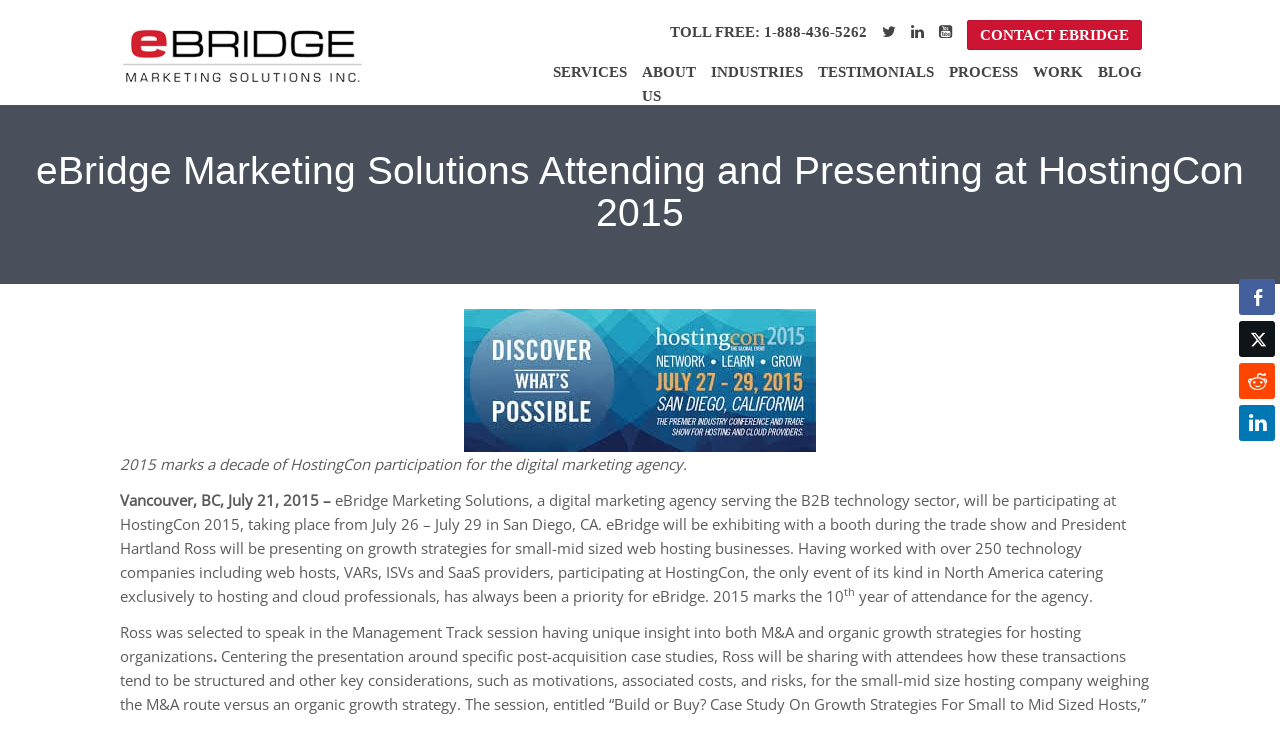

--- FILE ---
content_type: text/html; charset=utf-8
request_url: https://www.google.com/recaptcha/api2/anchor?ar=1&k=6LehOFshAAAAAEev2Aj2hHPrayyG6cZSlGfK06Cx&co=aHR0cHM6Ly93d3cuZWJyaWRnZW1hcmtldGluZ3NvbHV0aW9ucy5jb206NDQz&hl=en&v=PoyoqOPhxBO7pBk68S4YbpHZ&size=invisible&anchor-ms=20000&execute-ms=30000&cb=cz5n3l246wp6
body_size: 48696
content:
<!DOCTYPE HTML><html dir="ltr" lang="en"><head><meta http-equiv="Content-Type" content="text/html; charset=UTF-8">
<meta http-equiv="X-UA-Compatible" content="IE=edge">
<title>reCAPTCHA</title>
<style type="text/css">
/* cyrillic-ext */
@font-face {
  font-family: 'Roboto';
  font-style: normal;
  font-weight: 400;
  font-stretch: 100%;
  src: url(//fonts.gstatic.com/s/roboto/v48/KFO7CnqEu92Fr1ME7kSn66aGLdTylUAMa3GUBHMdazTgWw.woff2) format('woff2');
  unicode-range: U+0460-052F, U+1C80-1C8A, U+20B4, U+2DE0-2DFF, U+A640-A69F, U+FE2E-FE2F;
}
/* cyrillic */
@font-face {
  font-family: 'Roboto';
  font-style: normal;
  font-weight: 400;
  font-stretch: 100%;
  src: url(//fonts.gstatic.com/s/roboto/v48/KFO7CnqEu92Fr1ME7kSn66aGLdTylUAMa3iUBHMdazTgWw.woff2) format('woff2');
  unicode-range: U+0301, U+0400-045F, U+0490-0491, U+04B0-04B1, U+2116;
}
/* greek-ext */
@font-face {
  font-family: 'Roboto';
  font-style: normal;
  font-weight: 400;
  font-stretch: 100%;
  src: url(//fonts.gstatic.com/s/roboto/v48/KFO7CnqEu92Fr1ME7kSn66aGLdTylUAMa3CUBHMdazTgWw.woff2) format('woff2');
  unicode-range: U+1F00-1FFF;
}
/* greek */
@font-face {
  font-family: 'Roboto';
  font-style: normal;
  font-weight: 400;
  font-stretch: 100%;
  src: url(//fonts.gstatic.com/s/roboto/v48/KFO7CnqEu92Fr1ME7kSn66aGLdTylUAMa3-UBHMdazTgWw.woff2) format('woff2');
  unicode-range: U+0370-0377, U+037A-037F, U+0384-038A, U+038C, U+038E-03A1, U+03A3-03FF;
}
/* math */
@font-face {
  font-family: 'Roboto';
  font-style: normal;
  font-weight: 400;
  font-stretch: 100%;
  src: url(//fonts.gstatic.com/s/roboto/v48/KFO7CnqEu92Fr1ME7kSn66aGLdTylUAMawCUBHMdazTgWw.woff2) format('woff2');
  unicode-range: U+0302-0303, U+0305, U+0307-0308, U+0310, U+0312, U+0315, U+031A, U+0326-0327, U+032C, U+032F-0330, U+0332-0333, U+0338, U+033A, U+0346, U+034D, U+0391-03A1, U+03A3-03A9, U+03B1-03C9, U+03D1, U+03D5-03D6, U+03F0-03F1, U+03F4-03F5, U+2016-2017, U+2034-2038, U+203C, U+2040, U+2043, U+2047, U+2050, U+2057, U+205F, U+2070-2071, U+2074-208E, U+2090-209C, U+20D0-20DC, U+20E1, U+20E5-20EF, U+2100-2112, U+2114-2115, U+2117-2121, U+2123-214F, U+2190, U+2192, U+2194-21AE, U+21B0-21E5, U+21F1-21F2, U+21F4-2211, U+2213-2214, U+2216-22FF, U+2308-230B, U+2310, U+2319, U+231C-2321, U+2336-237A, U+237C, U+2395, U+239B-23B7, U+23D0, U+23DC-23E1, U+2474-2475, U+25AF, U+25B3, U+25B7, U+25BD, U+25C1, U+25CA, U+25CC, U+25FB, U+266D-266F, U+27C0-27FF, U+2900-2AFF, U+2B0E-2B11, U+2B30-2B4C, U+2BFE, U+3030, U+FF5B, U+FF5D, U+1D400-1D7FF, U+1EE00-1EEFF;
}
/* symbols */
@font-face {
  font-family: 'Roboto';
  font-style: normal;
  font-weight: 400;
  font-stretch: 100%;
  src: url(//fonts.gstatic.com/s/roboto/v48/KFO7CnqEu92Fr1ME7kSn66aGLdTylUAMaxKUBHMdazTgWw.woff2) format('woff2');
  unicode-range: U+0001-000C, U+000E-001F, U+007F-009F, U+20DD-20E0, U+20E2-20E4, U+2150-218F, U+2190, U+2192, U+2194-2199, U+21AF, U+21E6-21F0, U+21F3, U+2218-2219, U+2299, U+22C4-22C6, U+2300-243F, U+2440-244A, U+2460-24FF, U+25A0-27BF, U+2800-28FF, U+2921-2922, U+2981, U+29BF, U+29EB, U+2B00-2BFF, U+4DC0-4DFF, U+FFF9-FFFB, U+10140-1018E, U+10190-1019C, U+101A0, U+101D0-101FD, U+102E0-102FB, U+10E60-10E7E, U+1D2C0-1D2D3, U+1D2E0-1D37F, U+1F000-1F0FF, U+1F100-1F1AD, U+1F1E6-1F1FF, U+1F30D-1F30F, U+1F315, U+1F31C, U+1F31E, U+1F320-1F32C, U+1F336, U+1F378, U+1F37D, U+1F382, U+1F393-1F39F, U+1F3A7-1F3A8, U+1F3AC-1F3AF, U+1F3C2, U+1F3C4-1F3C6, U+1F3CA-1F3CE, U+1F3D4-1F3E0, U+1F3ED, U+1F3F1-1F3F3, U+1F3F5-1F3F7, U+1F408, U+1F415, U+1F41F, U+1F426, U+1F43F, U+1F441-1F442, U+1F444, U+1F446-1F449, U+1F44C-1F44E, U+1F453, U+1F46A, U+1F47D, U+1F4A3, U+1F4B0, U+1F4B3, U+1F4B9, U+1F4BB, U+1F4BF, U+1F4C8-1F4CB, U+1F4D6, U+1F4DA, U+1F4DF, U+1F4E3-1F4E6, U+1F4EA-1F4ED, U+1F4F7, U+1F4F9-1F4FB, U+1F4FD-1F4FE, U+1F503, U+1F507-1F50B, U+1F50D, U+1F512-1F513, U+1F53E-1F54A, U+1F54F-1F5FA, U+1F610, U+1F650-1F67F, U+1F687, U+1F68D, U+1F691, U+1F694, U+1F698, U+1F6AD, U+1F6B2, U+1F6B9-1F6BA, U+1F6BC, U+1F6C6-1F6CF, U+1F6D3-1F6D7, U+1F6E0-1F6EA, U+1F6F0-1F6F3, U+1F6F7-1F6FC, U+1F700-1F7FF, U+1F800-1F80B, U+1F810-1F847, U+1F850-1F859, U+1F860-1F887, U+1F890-1F8AD, U+1F8B0-1F8BB, U+1F8C0-1F8C1, U+1F900-1F90B, U+1F93B, U+1F946, U+1F984, U+1F996, U+1F9E9, U+1FA00-1FA6F, U+1FA70-1FA7C, U+1FA80-1FA89, U+1FA8F-1FAC6, U+1FACE-1FADC, U+1FADF-1FAE9, U+1FAF0-1FAF8, U+1FB00-1FBFF;
}
/* vietnamese */
@font-face {
  font-family: 'Roboto';
  font-style: normal;
  font-weight: 400;
  font-stretch: 100%;
  src: url(//fonts.gstatic.com/s/roboto/v48/KFO7CnqEu92Fr1ME7kSn66aGLdTylUAMa3OUBHMdazTgWw.woff2) format('woff2');
  unicode-range: U+0102-0103, U+0110-0111, U+0128-0129, U+0168-0169, U+01A0-01A1, U+01AF-01B0, U+0300-0301, U+0303-0304, U+0308-0309, U+0323, U+0329, U+1EA0-1EF9, U+20AB;
}
/* latin-ext */
@font-face {
  font-family: 'Roboto';
  font-style: normal;
  font-weight: 400;
  font-stretch: 100%;
  src: url(//fonts.gstatic.com/s/roboto/v48/KFO7CnqEu92Fr1ME7kSn66aGLdTylUAMa3KUBHMdazTgWw.woff2) format('woff2');
  unicode-range: U+0100-02BA, U+02BD-02C5, U+02C7-02CC, U+02CE-02D7, U+02DD-02FF, U+0304, U+0308, U+0329, U+1D00-1DBF, U+1E00-1E9F, U+1EF2-1EFF, U+2020, U+20A0-20AB, U+20AD-20C0, U+2113, U+2C60-2C7F, U+A720-A7FF;
}
/* latin */
@font-face {
  font-family: 'Roboto';
  font-style: normal;
  font-weight: 400;
  font-stretch: 100%;
  src: url(//fonts.gstatic.com/s/roboto/v48/KFO7CnqEu92Fr1ME7kSn66aGLdTylUAMa3yUBHMdazQ.woff2) format('woff2');
  unicode-range: U+0000-00FF, U+0131, U+0152-0153, U+02BB-02BC, U+02C6, U+02DA, U+02DC, U+0304, U+0308, U+0329, U+2000-206F, U+20AC, U+2122, U+2191, U+2193, U+2212, U+2215, U+FEFF, U+FFFD;
}
/* cyrillic-ext */
@font-face {
  font-family: 'Roboto';
  font-style: normal;
  font-weight: 500;
  font-stretch: 100%;
  src: url(//fonts.gstatic.com/s/roboto/v48/KFO7CnqEu92Fr1ME7kSn66aGLdTylUAMa3GUBHMdazTgWw.woff2) format('woff2');
  unicode-range: U+0460-052F, U+1C80-1C8A, U+20B4, U+2DE0-2DFF, U+A640-A69F, U+FE2E-FE2F;
}
/* cyrillic */
@font-face {
  font-family: 'Roboto';
  font-style: normal;
  font-weight: 500;
  font-stretch: 100%;
  src: url(//fonts.gstatic.com/s/roboto/v48/KFO7CnqEu92Fr1ME7kSn66aGLdTylUAMa3iUBHMdazTgWw.woff2) format('woff2');
  unicode-range: U+0301, U+0400-045F, U+0490-0491, U+04B0-04B1, U+2116;
}
/* greek-ext */
@font-face {
  font-family: 'Roboto';
  font-style: normal;
  font-weight: 500;
  font-stretch: 100%;
  src: url(//fonts.gstatic.com/s/roboto/v48/KFO7CnqEu92Fr1ME7kSn66aGLdTylUAMa3CUBHMdazTgWw.woff2) format('woff2');
  unicode-range: U+1F00-1FFF;
}
/* greek */
@font-face {
  font-family: 'Roboto';
  font-style: normal;
  font-weight: 500;
  font-stretch: 100%;
  src: url(//fonts.gstatic.com/s/roboto/v48/KFO7CnqEu92Fr1ME7kSn66aGLdTylUAMa3-UBHMdazTgWw.woff2) format('woff2');
  unicode-range: U+0370-0377, U+037A-037F, U+0384-038A, U+038C, U+038E-03A1, U+03A3-03FF;
}
/* math */
@font-face {
  font-family: 'Roboto';
  font-style: normal;
  font-weight: 500;
  font-stretch: 100%;
  src: url(//fonts.gstatic.com/s/roboto/v48/KFO7CnqEu92Fr1ME7kSn66aGLdTylUAMawCUBHMdazTgWw.woff2) format('woff2');
  unicode-range: U+0302-0303, U+0305, U+0307-0308, U+0310, U+0312, U+0315, U+031A, U+0326-0327, U+032C, U+032F-0330, U+0332-0333, U+0338, U+033A, U+0346, U+034D, U+0391-03A1, U+03A3-03A9, U+03B1-03C9, U+03D1, U+03D5-03D6, U+03F0-03F1, U+03F4-03F5, U+2016-2017, U+2034-2038, U+203C, U+2040, U+2043, U+2047, U+2050, U+2057, U+205F, U+2070-2071, U+2074-208E, U+2090-209C, U+20D0-20DC, U+20E1, U+20E5-20EF, U+2100-2112, U+2114-2115, U+2117-2121, U+2123-214F, U+2190, U+2192, U+2194-21AE, U+21B0-21E5, U+21F1-21F2, U+21F4-2211, U+2213-2214, U+2216-22FF, U+2308-230B, U+2310, U+2319, U+231C-2321, U+2336-237A, U+237C, U+2395, U+239B-23B7, U+23D0, U+23DC-23E1, U+2474-2475, U+25AF, U+25B3, U+25B7, U+25BD, U+25C1, U+25CA, U+25CC, U+25FB, U+266D-266F, U+27C0-27FF, U+2900-2AFF, U+2B0E-2B11, U+2B30-2B4C, U+2BFE, U+3030, U+FF5B, U+FF5D, U+1D400-1D7FF, U+1EE00-1EEFF;
}
/* symbols */
@font-face {
  font-family: 'Roboto';
  font-style: normal;
  font-weight: 500;
  font-stretch: 100%;
  src: url(//fonts.gstatic.com/s/roboto/v48/KFO7CnqEu92Fr1ME7kSn66aGLdTylUAMaxKUBHMdazTgWw.woff2) format('woff2');
  unicode-range: U+0001-000C, U+000E-001F, U+007F-009F, U+20DD-20E0, U+20E2-20E4, U+2150-218F, U+2190, U+2192, U+2194-2199, U+21AF, U+21E6-21F0, U+21F3, U+2218-2219, U+2299, U+22C4-22C6, U+2300-243F, U+2440-244A, U+2460-24FF, U+25A0-27BF, U+2800-28FF, U+2921-2922, U+2981, U+29BF, U+29EB, U+2B00-2BFF, U+4DC0-4DFF, U+FFF9-FFFB, U+10140-1018E, U+10190-1019C, U+101A0, U+101D0-101FD, U+102E0-102FB, U+10E60-10E7E, U+1D2C0-1D2D3, U+1D2E0-1D37F, U+1F000-1F0FF, U+1F100-1F1AD, U+1F1E6-1F1FF, U+1F30D-1F30F, U+1F315, U+1F31C, U+1F31E, U+1F320-1F32C, U+1F336, U+1F378, U+1F37D, U+1F382, U+1F393-1F39F, U+1F3A7-1F3A8, U+1F3AC-1F3AF, U+1F3C2, U+1F3C4-1F3C6, U+1F3CA-1F3CE, U+1F3D4-1F3E0, U+1F3ED, U+1F3F1-1F3F3, U+1F3F5-1F3F7, U+1F408, U+1F415, U+1F41F, U+1F426, U+1F43F, U+1F441-1F442, U+1F444, U+1F446-1F449, U+1F44C-1F44E, U+1F453, U+1F46A, U+1F47D, U+1F4A3, U+1F4B0, U+1F4B3, U+1F4B9, U+1F4BB, U+1F4BF, U+1F4C8-1F4CB, U+1F4D6, U+1F4DA, U+1F4DF, U+1F4E3-1F4E6, U+1F4EA-1F4ED, U+1F4F7, U+1F4F9-1F4FB, U+1F4FD-1F4FE, U+1F503, U+1F507-1F50B, U+1F50D, U+1F512-1F513, U+1F53E-1F54A, U+1F54F-1F5FA, U+1F610, U+1F650-1F67F, U+1F687, U+1F68D, U+1F691, U+1F694, U+1F698, U+1F6AD, U+1F6B2, U+1F6B9-1F6BA, U+1F6BC, U+1F6C6-1F6CF, U+1F6D3-1F6D7, U+1F6E0-1F6EA, U+1F6F0-1F6F3, U+1F6F7-1F6FC, U+1F700-1F7FF, U+1F800-1F80B, U+1F810-1F847, U+1F850-1F859, U+1F860-1F887, U+1F890-1F8AD, U+1F8B0-1F8BB, U+1F8C0-1F8C1, U+1F900-1F90B, U+1F93B, U+1F946, U+1F984, U+1F996, U+1F9E9, U+1FA00-1FA6F, U+1FA70-1FA7C, U+1FA80-1FA89, U+1FA8F-1FAC6, U+1FACE-1FADC, U+1FADF-1FAE9, U+1FAF0-1FAF8, U+1FB00-1FBFF;
}
/* vietnamese */
@font-face {
  font-family: 'Roboto';
  font-style: normal;
  font-weight: 500;
  font-stretch: 100%;
  src: url(//fonts.gstatic.com/s/roboto/v48/KFO7CnqEu92Fr1ME7kSn66aGLdTylUAMa3OUBHMdazTgWw.woff2) format('woff2');
  unicode-range: U+0102-0103, U+0110-0111, U+0128-0129, U+0168-0169, U+01A0-01A1, U+01AF-01B0, U+0300-0301, U+0303-0304, U+0308-0309, U+0323, U+0329, U+1EA0-1EF9, U+20AB;
}
/* latin-ext */
@font-face {
  font-family: 'Roboto';
  font-style: normal;
  font-weight: 500;
  font-stretch: 100%;
  src: url(//fonts.gstatic.com/s/roboto/v48/KFO7CnqEu92Fr1ME7kSn66aGLdTylUAMa3KUBHMdazTgWw.woff2) format('woff2');
  unicode-range: U+0100-02BA, U+02BD-02C5, U+02C7-02CC, U+02CE-02D7, U+02DD-02FF, U+0304, U+0308, U+0329, U+1D00-1DBF, U+1E00-1E9F, U+1EF2-1EFF, U+2020, U+20A0-20AB, U+20AD-20C0, U+2113, U+2C60-2C7F, U+A720-A7FF;
}
/* latin */
@font-face {
  font-family: 'Roboto';
  font-style: normal;
  font-weight: 500;
  font-stretch: 100%;
  src: url(//fonts.gstatic.com/s/roboto/v48/KFO7CnqEu92Fr1ME7kSn66aGLdTylUAMa3yUBHMdazQ.woff2) format('woff2');
  unicode-range: U+0000-00FF, U+0131, U+0152-0153, U+02BB-02BC, U+02C6, U+02DA, U+02DC, U+0304, U+0308, U+0329, U+2000-206F, U+20AC, U+2122, U+2191, U+2193, U+2212, U+2215, U+FEFF, U+FFFD;
}
/* cyrillic-ext */
@font-face {
  font-family: 'Roboto';
  font-style: normal;
  font-weight: 900;
  font-stretch: 100%;
  src: url(//fonts.gstatic.com/s/roboto/v48/KFO7CnqEu92Fr1ME7kSn66aGLdTylUAMa3GUBHMdazTgWw.woff2) format('woff2');
  unicode-range: U+0460-052F, U+1C80-1C8A, U+20B4, U+2DE0-2DFF, U+A640-A69F, U+FE2E-FE2F;
}
/* cyrillic */
@font-face {
  font-family: 'Roboto';
  font-style: normal;
  font-weight: 900;
  font-stretch: 100%;
  src: url(//fonts.gstatic.com/s/roboto/v48/KFO7CnqEu92Fr1ME7kSn66aGLdTylUAMa3iUBHMdazTgWw.woff2) format('woff2');
  unicode-range: U+0301, U+0400-045F, U+0490-0491, U+04B0-04B1, U+2116;
}
/* greek-ext */
@font-face {
  font-family: 'Roboto';
  font-style: normal;
  font-weight: 900;
  font-stretch: 100%;
  src: url(//fonts.gstatic.com/s/roboto/v48/KFO7CnqEu92Fr1ME7kSn66aGLdTylUAMa3CUBHMdazTgWw.woff2) format('woff2');
  unicode-range: U+1F00-1FFF;
}
/* greek */
@font-face {
  font-family: 'Roboto';
  font-style: normal;
  font-weight: 900;
  font-stretch: 100%;
  src: url(//fonts.gstatic.com/s/roboto/v48/KFO7CnqEu92Fr1ME7kSn66aGLdTylUAMa3-UBHMdazTgWw.woff2) format('woff2');
  unicode-range: U+0370-0377, U+037A-037F, U+0384-038A, U+038C, U+038E-03A1, U+03A3-03FF;
}
/* math */
@font-face {
  font-family: 'Roboto';
  font-style: normal;
  font-weight: 900;
  font-stretch: 100%;
  src: url(//fonts.gstatic.com/s/roboto/v48/KFO7CnqEu92Fr1ME7kSn66aGLdTylUAMawCUBHMdazTgWw.woff2) format('woff2');
  unicode-range: U+0302-0303, U+0305, U+0307-0308, U+0310, U+0312, U+0315, U+031A, U+0326-0327, U+032C, U+032F-0330, U+0332-0333, U+0338, U+033A, U+0346, U+034D, U+0391-03A1, U+03A3-03A9, U+03B1-03C9, U+03D1, U+03D5-03D6, U+03F0-03F1, U+03F4-03F5, U+2016-2017, U+2034-2038, U+203C, U+2040, U+2043, U+2047, U+2050, U+2057, U+205F, U+2070-2071, U+2074-208E, U+2090-209C, U+20D0-20DC, U+20E1, U+20E5-20EF, U+2100-2112, U+2114-2115, U+2117-2121, U+2123-214F, U+2190, U+2192, U+2194-21AE, U+21B0-21E5, U+21F1-21F2, U+21F4-2211, U+2213-2214, U+2216-22FF, U+2308-230B, U+2310, U+2319, U+231C-2321, U+2336-237A, U+237C, U+2395, U+239B-23B7, U+23D0, U+23DC-23E1, U+2474-2475, U+25AF, U+25B3, U+25B7, U+25BD, U+25C1, U+25CA, U+25CC, U+25FB, U+266D-266F, U+27C0-27FF, U+2900-2AFF, U+2B0E-2B11, U+2B30-2B4C, U+2BFE, U+3030, U+FF5B, U+FF5D, U+1D400-1D7FF, U+1EE00-1EEFF;
}
/* symbols */
@font-face {
  font-family: 'Roboto';
  font-style: normal;
  font-weight: 900;
  font-stretch: 100%;
  src: url(//fonts.gstatic.com/s/roboto/v48/KFO7CnqEu92Fr1ME7kSn66aGLdTylUAMaxKUBHMdazTgWw.woff2) format('woff2');
  unicode-range: U+0001-000C, U+000E-001F, U+007F-009F, U+20DD-20E0, U+20E2-20E4, U+2150-218F, U+2190, U+2192, U+2194-2199, U+21AF, U+21E6-21F0, U+21F3, U+2218-2219, U+2299, U+22C4-22C6, U+2300-243F, U+2440-244A, U+2460-24FF, U+25A0-27BF, U+2800-28FF, U+2921-2922, U+2981, U+29BF, U+29EB, U+2B00-2BFF, U+4DC0-4DFF, U+FFF9-FFFB, U+10140-1018E, U+10190-1019C, U+101A0, U+101D0-101FD, U+102E0-102FB, U+10E60-10E7E, U+1D2C0-1D2D3, U+1D2E0-1D37F, U+1F000-1F0FF, U+1F100-1F1AD, U+1F1E6-1F1FF, U+1F30D-1F30F, U+1F315, U+1F31C, U+1F31E, U+1F320-1F32C, U+1F336, U+1F378, U+1F37D, U+1F382, U+1F393-1F39F, U+1F3A7-1F3A8, U+1F3AC-1F3AF, U+1F3C2, U+1F3C4-1F3C6, U+1F3CA-1F3CE, U+1F3D4-1F3E0, U+1F3ED, U+1F3F1-1F3F3, U+1F3F5-1F3F7, U+1F408, U+1F415, U+1F41F, U+1F426, U+1F43F, U+1F441-1F442, U+1F444, U+1F446-1F449, U+1F44C-1F44E, U+1F453, U+1F46A, U+1F47D, U+1F4A3, U+1F4B0, U+1F4B3, U+1F4B9, U+1F4BB, U+1F4BF, U+1F4C8-1F4CB, U+1F4D6, U+1F4DA, U+1F4DF, U+1F4E3-1F4E6, U+1F4EA-1F4ED, U+1F4F7, U+1F4F9-1F4FB, U+1F4FD-1F4FE, U+1F503, U+1F507-1F50B, U+1F50D, U+1F512-1F513, U+1F53E-1F54A, U+1F54F-1F5FA, U+1F610, U+1F650-1F67F, U+1F687, U+1F68D, U+1F691, U+1F694, U+1F698, U+1F6AD, U+1F6B2, U+1F6B9-1F6BA, U+1F6BC, U+1F6C6-1F6CF, U+1F6D3-1F6D7, U+1F6E0-1F6EA, U+1F6F0-1F6F3, U+1F6F7-1F6FC, U+1F700-1F7FF, U+1F800-1F80B, U+1F810-1F847, U+1F850-1F859, U+1F860-1F887, U+1F890-1F8AD, U+1F8B0-1F8BB, U+1F8C0-1F8C1, U+1F900-1F90B, U+1F93B, U+1F946, U+1F984, U+1F996, U+1F9E9, U+1FA00-1FA6F, U+1FA70-1FA7C, U+1FA80-1FA89, U+1FA8F-1FAC6, U+1FACE-1FADC, U+1FADF-1FAE9, U+1FAF0-1FAF8, U+1FB00-1FBFF;
}
/* vietnamese */
@font-face {
  font-family: 'Roboto';
  font-style: normal;
  font-weight: 900;
  font-stretch: 100%;
  src: url(//fonts.gstatic.com/s/roboto/v48/KFO7CnqEu92Fr1ME7kSn66aGLdTylUAMa3OUBHMdazTgWw.woff2) format('woff2');
  unicode-range: U+0102-0103, U+0110-0111, U+0128-0129, U+0168-0169, U+01A0-01A1, U+01AF-01B0, U+0300-0301, U+0303-0304, U+0308-0309, U+0323, U+0329, U+1EA0-1EF9, U+20AB;
}
/* latin-ext */
@font-face {
  font-family: 'Roboto';
  font-style: normal;
  font-weight: 900;
  font-stretch: 100%;
  src: url(//fonts.gstatic.com/s/roboto/v48/KFO7CnqEu92Fr1ME7kSn66aGLdTylUAMa3KUBHMdazTgWw.woff2) format('woff2');
  unicode-range: U+0100-02BA, U+02BD-02C5, U+02C7-02CC, U+02CE-02D7, U+02DD-02FF, U+0304, U+0308, U+0329, U+1D00-1DBF, U+1E00-1E9F, U+1EF2-1EFF, U+2020, U+20A0-20AB, U+20AD-20C0, U+2113, U+2C60-2C7F, U+A720-A7FF;
}
/* latin */
@font-face {
  font-family: 'Roboto';
  font-style: normal;
  font-weight: 900;
  font-stretch: 100%;
  src: url(//fonts.gstatic.com/s/roboto/v48/KFO7CnqEu92Fr1ME7kSn66aGLdTylUAMa3yUBHMdazQ.woff2) format('woff2');
  unicode-range: U+0000-00FF, U+0131, U+0152-0153, U+02BB-02BC, U+02C6, U+02DA, U+02DC, U+0304, U+0308, U+0329, U+2000-206F, U+20AC, U+2122, U+2191, U+2193, U+2212, U+2215, U+FEFF, U+FFFD;
}

</style>
<link rel="stylesheet" type="text/css" href="https://www.gstatic.com/recaptcha/releases/PoyoqOPhxBO7pBk68S4YbpHZ/styles__ltr.css">
<script nonce="9RC7ibaP8jwbBCnWieZ2Jw" type="text/javascript">window['__recaptcha_api'] = 'https://www.google.com/recaptcha/api2/';</script>
<script type="text/javascript" src="https://www.gstatic.com/recaptcha/releases/PoyoqOPhxBO7pBk68S4YbpHZ/recaptcha__en.js" nonce="9RC7ibaP8jwbBCnWieZ2Jw">
      
    </script></head>
<body><div id="rc-anchor-alert" class="rc-anchor-alert"></div>
<input type="hidden" id="recaptcha-token" value="[base64]">
<script type="text/javascript" nonce="9RC7ibaP8jwbBCnWieZ2Jw">
      recaptcha.anchor.Main.init("[\x22ainput\x22,[\x22bgdata\x22,\x22\x22,\[base64]/[base64]/[base64]/ZyhXLGgpOnEoW04sMjEsbF0sVywwKSxoKSxmYWxzZSxmYWxzZSl9Y2F0Y2goayl7RygzNTgsVyk/[base64]/[base64]/[base64]/[base64]/[base64]/[base64]/[base64]/bmV3IEJbT10oRFswXSk6dz09Mj9uZXcgQltPXShEWzBdLERbMV0pOnc9PTM/bmV3IEJbT10oRFswXSxEWzFdLERbMl0pOnc9PTQ/[base64]/[base64]/[base64]/[base64]/[base64]\\u003d\x22,\[base64]\\u003d\\u003d\x22,\x22C8KAw4/Dl3/DvMOww5fDqcOnw6ZKJ8OHwowjw50+wp8NRMOwPcO8w63Dp8Ktw7vDimLCvsO0w73DncKiw697QnYZwojCu1TDhcKjbGR2bMOzUwdqw7DDmMO4w73DgilUwqcow4JgwqnDjMK+CHQ/w4LDhcOWScODw4NjJjDCrcOjBDETw4h8XsK/woPDhSXCgm/Ci8OYEXfDlMOhw6fDgsOsdmLCqsOkw4EIRmjCmcKwwrZqwoTCgHJXUHfDkBbCoMObfwTCl8KKD19kMsOILcKZK8OwwpsYw7zCqSZpKMKsDcOsD8KiH8O5VTLCulXCrkDDj8KQLsOqE8Kpw7REXsKSe8O9wpw/wowwFUobUMOFaT7CscK+wqTDqsKsw6DCpMOlA8KocsOCesO1J8OCwrdwwoLCmhfCoHl5Wk/CsMKGW2vDuCI6YnzDgks/wpUcBcKhTkDCrAB6wrESwrzCpBHDkcOxw6h2w5QFw4ANQDTDr8OGwrl9RUh6wqTCsTjCqMOLMMOldcOFwoLCgBpQBwNCXinChlTDtjjDpnPDlkw9RhwhZMK/[base64]/[base64]/CsMOLw6jDqcKawprDmsOjRcKUYloFw7TCp1FVwp8We8Kha0DCg8Kowp/Cp8Ocw5DDvMO+FsKLD8OSw7zChSfCqcKyw6tcaUpwwo7DvMOgbMOZM8KuAMK/wo8FDE4raR5McW7DogHDi1DDvsKuwpnCskTDo8O+Q8KNVMOdEgouwpwqMmkYwoA2wrvCpcOpwph8YnTDlcOhwrnCtkPDhcOFwqp/VsOlwo5MI8OdTxPCjCN/wodnYlPDvg/[base64]/Co8KSwpEJFcO+cUzDvjwffEfDrkvDl8O8wo0BwqJifHlawpzDjhV+b2FtVMO5w67DtzzDpcOiIsOlKDZ9SU7Dn1vCscOVw6bCmQPCoMKZL8KEw6EAw57DssOzw5xnN8OXR8OHw4fChB1aOy/[base64]/DhcOQwoXDqiTChUkkwpFuw5HDlcKQwrvDtcOywqjCoQzCusOlAUxBRS5Fw4zDhwHClsKXLMO4CsK4woLCkMO0S8Krw4bCn03CnsOec8OyJhvDolsjwqt3wr5SSMOowpDCohMmwq5CLCpwwr3CrHfCkcK5dcOtw7/Dv3R3dXjDt2VNaFnCv11wwq1/XsOvwoA0TsKgwpFOwrpgG8K/XMKaw7rDv8KGwocMPCnDt17CkzR9Y0Udw6YwwonCscK5wqY9Z8Oww4/CrQ/CpxPDix/Cu8KZwoAkw7jDp8OBK8OjWcKZwpYPw7ogKzfDtMORwofCpMKzSEzDh8Kuwp/[base64]/CssKRworCnjDDvcKLwr4dZcO2wpVUJsOBwo1IJ8KHE8Kjw7NbDsKdEsOvwrfDmVoRw6dkwoMHwpUvMcOUw69jw6www6pBwpTCk8OFwo9JPUnDqcKpw5sXQsKgw64LwoQIw5HCjkjCrk1Iw53Do8OFw6BEw7U1EMKybMKQw5bCnyPCqnfDkXjDocK3QcO/ccKaNsKmNsOiw4xbw4/ChcKpw6bCvsO6w4zDs8OdEQUow6R/K8OxGC/DtcK8e0zCoWM/dMK/PsK0T8KNw6xQw6kNw4B+w7pWG0cLVjTCr2RKwpzDpsKvSi/DjzLDrcOUwpQ6wpTDm1bDusOrE8KEGRoIB8KREcKqMB/[base64]/Cu8OSw4bDtcKJw4bDisOTw7YGw4XCpirCvsKRSsOZwqRqw5ZCw75XDsOfQEjDnBFpw5rCvMO3aXzCpB5EwrUlHcKpw4XDvxDCpMKGalnDgcKcWmDDmcOwPBTCjA3DjEgdRcKyw4whwr7Djg/[base64]/[base64]/dMK9w6EewqlkwqgfPTjCi27DmTHChMONUnEvUHrClEkTw6oCaCrDvMKeWi1EFcKDw65yw4bDi0DDtsKcw7BZw5rDgsOdwpV9E8O3woxuwq7Dn8OIckDCvRvDi8Owwp9NeCvCpcOPFQ/DgcOHYMKPSClRasKCw4jDsMKXFWDDl8OUwrUHWFnDisOBMDfCkMKXVwXDgsKZwotzwpTDhFbDpyN0w50FPcOwwolqw7RlDMO+S0gPZC00SMOBdWEfKsOpw4IXDAbDmFjDpxQBUDQHw4XCrMKqb8Kuw71GOMKCwrUkWzrCjm/CunJ4wo5Bw4fClCTCg8Kqw4PDmB7CplLDrwMbIsOPT8K3wok4YXDDp8KIHMKOwoXDlj8hw4/[base64]/Dtx5bw7IsKzTCuFbDvcKXwrhXJitiCgHDnH/[base64]/STHCvXHCq8OGwqZtwpkfwrALw7DDscKKw6/ClE7CsFbDocOZM8KjGCglbF/DoEzDksOOLiRgfhoOOHfCqi9xJFIUw4LCu8KNP8KwMgoVw4DDn3TDhirDtsOPw4PCqjpwRsOrw6wJeMOXYyPCnRTCiMKiwr9bwpfDkGzDoMKNGVENw5/DmcOiJcOpJ8OnwpDDu27CsCoFaEHChcOHwqLDu8KAMF/Du8OAwp/[base64]/Dp8OJw68JScOjw6XDm1N/w6DCpDrCmMKQVcKuwqZ4KHUZEB9CwpF/Wg3DssKzIcOOXMKdc8KMwpzDm8ObanhIFVvCisKUTlfCpmLDhTY0w5NpIsKKwr93w4rCs1RFw5vDu8Khw7VRGcK3w5rChG/DocKLw4BiPhcKwrjCs8OEwrPDqjYzTmgVMl3Ds8K4wrDDucKiwp5Vw54ow6XCmcOvw5d9RWXDr0nDlnJ1enXDp8KOF8OBDkR6wqLDonYkCQ/[base64]/CDbDvATCp8OmOMOOw6sJw71nTcKrw48oJcOpwo0bXhHDlcK+GMOkwp/DksOkwoLCry3DqMOnw6x6HcO9XMOPJirDninCuMK8C1fCicKiA8KQOWjDocOLKjdow4nDtMKRAsONYknCuyPDnsKNwpXDmWUIfHEBwrwDwroNw7/CvEfDuMKPwrDDkUcLAAcIwp4FD1Y/fzXDgsOoOMKpMVRtHTDDqcKsPUXDk8KpblzDjsKGJcOtwq8Pw6RZQxXCrMKsw6fCvsOMw6zDscOhw6zDhsOFwo/ChsOracOJaSzDjWLCi8KQesOiwq0wbidTSx3DuQ8MR2PClG8Ww6UgZQxUKMKwwrvDi8OWwovCjlDDhnzChHtcZMOhesK+wotwZ33CiHkDw4MwwqzCpyFIwovCsCvDjV4CRRTDjSTDjXxew7QobsOoE8ORfgHDlMKUwq/CgcKxw7rDrcOKAsKkb8OkwoJ4wpvClMKzwqQmwpPDksK9I33Cjjc/wojDkA3DrH7ChMKzwrZqwqrCpmLCuC5uEMODw4bCssO7Gj/CsMOYwoIRw4vDlzrChMOZdMOKwpnDhMK+wrkiG8KOBMOnw7vDgCrCucKhwoPCqBHDtw4gR8OYRsKJRsKXw6wfwrXDlCUdT8Oqw5vCinAlGcOgwqzDvsO4BsK1w4LCnMOowoR1Qlt4wo1NLMKfw4LCuD0/wrHDjGXCrh/DpMKaw4kRLcKUwq9PND1Aw4TDjFU6XWczbMKIVcKCdlfCkC/CpSguDgdXw7DClEBKK8KXFcK2czzDlg1EFMK9wrYBacOhw6ZkUsKCw7fCi3pdTUluEj4zCMKCw6/[base64]/DkcKQfMKuE15TeMKdDk1fwrE+w7vCjcOaUTDDvXpLw4PDi8ODwpsrwonDt8OFwqfDjBjDjyd1w7fCusO0wq5EHzhqwqJdw44xwqDCnXoAX2fCuwTCjDhuLi4hCsOPGDpLwos3elxdHjrClEd/wrTDj8KRw4YaAg/DjFI+wogyw6XCmi5GXsKmaxtjwptKM8Opw7xGw4/DinErwqrCksKAA0PDql7DsD8wwqwlMsK8w6gywo/[base64]/[base64]/w6ldQTIrSTJlw4XDmBVDw4fCvx7DlQVjWi/CncOQR3jCuMORSsOGwphGwqfCnFRjwoEFw7ZUw6fCpMO/[base64]/Dl8Osw5dZR8ObwrIUA8KawrhOwrU0fQLDncKgXcOxccO1wqjDrcOlwrpxZHAjw67DgGNHTkrCrcOCEypFwr/DqcKFwqo9a8OlIW1BOMKTAMOywofCgcKwBsKTwp7DqMK0X8OTF8OEegdrw4IvZTk/Q8O9IENCdwzCrMKhw7kObHFYOcK0w6TCrCMCCjRYA8Kow73CrsOxwrXDtMKyD8Ogw6XDhMKOcFrCosOAw7jCucKnwopMU8OwwpTDkCvDgxXCosO2w4PDnnvDhXoTB2YewrIpdMKwecKdwphfw6txwp3DjsOZw74DwrXDiGQrw7gbXsKEJS3Dqg4Ew6AYwoBoSj/DgC0/[base64]/Cn8KyQjR2wo5ywotuw5PDlxjDoFbDr8OcWwHDnUfCscOlBcKcw6ZVdcKBD0DDgcKew73CgVzDmlzCtGwMwpjDiF7DhsKRPMOTcAA8Q1HCq8OQwoY9w5c/[base64]/CnMKLwqLDpMO2VEXCrsKVFiMCG8Kcwo3DuTANfXZJS8KEHcKcQnjCjmbClsOifj3CtsKGH8ObYcKjwpJjBMO7ScKHO2NtCcKOwp1IamTDg8OnWMOqLcOgdE/CgcKLwobChcOBb2HDjQAQw44Dw4zDt8K+w4RpwqFxw6XChcOAwpULw4p8w4IJwrfDmMKewr/DgiTCtcOVGTvDmEzCtjTDpAXCoMKdDsO4DsKRw4LClsKzPDDClMOEwqMgSD/DlsOcaMKEdMOWS8OZM2zCgRXCqFrDrwk6HEQjZUB5w7grw7fCpzLCnsOxfEF1CAvCncOvw7YywoAFRybCi8Kuwr/Dp8Onwq7CoHHDu8O7w5ULwoLDvsKAwrlgVxzDpMKKNcKWGMKiTMKwTcK3dMKYLAVRQxXCj1/CvsO0TGfCh8O9w7jCgcOLw6HCtwbDrAUZw6TCv2QoQzfCplw/w4vCjWzDk1oqJA/CmA9/VsKiw6UHe03Dp8ONMsOnwo/Cg8K5wr3CnsONwr1bwq0LwpTCqwMTAFkMDcKLwrFow69Hw60Pwp/[base64]/CpD8iwppgw4kfPMK/ZMO7BsKxwr9pwo/DunJVw6nDixphwrwhw5tAecOIwp0OY8OdAcKyw4JaAsK0fGzCo1/[base64]/NsKsS8OWwp/CkGzCk8KKc8OVw5nDvjJ7w599ScOcwqvDv0Ucwp0lw7nCh0TDsX9Qw4DCinHDogACTsOwORPClGp1IsKbM2snPsKsPcKybSXCoCvDicOxR2Mcw5Fnwr8VO8Ohw7XCpsKpUn3CksO/w68bw70JwpljfT7CtcO8wrw3wpHDs2HCgQDCv8O7ecKoEitITyNVw6DDljoKw6nDosKhwr/DrwJrJxfCvsO7HMKtwrhaQEUmTcKmFsOgHztDS2rDo8OVQHJbwrBtwp8qRsKNw7/DksOLGcOsw6IifsOAw6bCgWHDsAxHF1dIBcOZw5kww5ZQSVIgw73Dim/[base64]/CilrCiGTClMOgPDTCm8K/ZmLDmcOQPMK2Y8OKN8OBwprDjhXDp8O/wokNGsKddMOeOk8Ef8O8w4/CmsOjw6Ujwr3CqhvCusOPYxnDn8KFJEZEw5bCmsObwqhBw4fCuSjCrsO4w5lqwqPCrMK8HcKRw7wFWGUbVXzDgcK2KMKhwrHCpynDgMKLwq/CpMKZwp3DoxAJCBTCqQ7Cj1MHCwtEwqQ+dMKAMXlMw5vCgDXDi1vCmcKXOcK0wpoQX8OewpHCkFnDpiYiw5bCvsKXVFgnwrbCiG5CeMKOCFrDjcOfEcOSwpkpwq0Kwpg7w4vDqiDCrcK6w6sAw7LCicKxwplYYx/CoArCm8OXw6dnw7/CiGfCu8O/[base64]/wpLCi8OOFcKxw5/CvcO8wqx8SjTDolfDlGFVwoNvHMOxw71yCcOFwrQyTMKyRcODwqFbwrk7XgXDicKsG27DnjjCkybDk8KoAMOSwpAUwoHDiUhvBRAxw79kwqo/WsKcfk3Djixjf2bDscK2woZCRcKgd8KKw4ABSsOKw4JoD0wOwp/DmcKKPVzDhcOzw5jDq8KeagZdw4BaFTlSDRzDsjZOaXtbwrbDjURgbmwMYcOjwo/DicOdwp7DmXJfFgDCiMOPBsKiHMKaw6bCvjlLw7NEXADDsHg9w5DCnSxFwr3Dth7Cr8K+WsOHw7lOw6x/woJBw5BZwr4aw6fDqWtCPMKWS8KzADbCpnXClSYAVhI+wq4Tw6hKw6VYw6FIw4jCjcK5e8Kowr/CvzhCw74SwrfCmCY2wrtFw7PClcOdEwzCuTBqI8ORwqB7w4sew4HCq1rDmcKLw6Q7XGoowoFpw6dUwoxoID4zwofDgsKZE8OGw4TClX4NwpkQX3BIw6DCk8KCw4Rnw5DDvE4iw6PDjS5+YsKPbsOZw7zCnkltwrPCrRtPG0PCim8Jw4I1w7TDtilPwp0fEi/[base64]/FhXCuiYRw6rCrUYxw6Iow47CmXMZd3DDmMOew4UYKsO1wpbDo3nDisOhwrPDucO8RcKmw7TCol86w6JEQcKAw4jDrsOlJ1Jcw6TDoX/CosOTFSXDksOnwpnDhcOOwq/[base64]/wo5sNcKRasOUw5nDrsKzw6DDoDgDd8KRB1TCsUhvTCQpwoliQUAufcOWMWtpQkRCUGteGRxoSsKoDDYGw7DDrAzCt8KcwqoowqbDvALDgGVZVMK7w7PCoB88IcK/CGnCt8OzwqMqw5DChlcZwpXDk8OcwrDDuMODGMK0wpnDmnFfEMOOwr8wwpo9wo5IJ3BrNmIDEMKkwr/Dp8KIMMO1w6nCk2NBw7/Cv2gOwql2w6kvwrkOC8OgKMOCwq4TccOqwr0ZDBMKwr0kNEBIw5AxGcO4wrvDrzPDjsKwwpnCkB7Ci3PCoMOKecOlZsKRwpgcwo0MN8Kqwp0NWcKUw6s0w6XDhhrDuXhVRQfDuAg3HsKdwpLCisOle23Cs1ZLwrwCwo0/wrjCu0gOeFLCoMOGwowSw6PDpMOrwok8VG5Yw5PDocOLwrjCrMK/wpgNV8K5w7LDu8K3CcORdcOAAV9KfsO0worDllpdw6TDnnALw6F8w43DhT9GQMK9JMKxG8OpY8OVw4FbFsOdHTbDssOuLsK7w68sWHjDvMKSw47DoyHDkFYLU3EvAip2w4zCvFzDqUvDrMOHLDfDqC3DlDrCtRPCr8OXw6JWw44zSmo+wqjCllc4w6XDu8O5wo/ChnkIw7HCqkImZQVIw6RFGsKxw7fDszbDqV7Do8K+w7EIwqx/eMOow63CsCQCw6FXewEWwox0UCUUcmtWwrFpVMKVMMKGAHoQGsKPZDXDtlfDlTfDicKLwrPDssKRwoJCw4c4ScOVDMO6Qjl6wqlswp4QKTrDjcONFHRFwpLDq0fCugbCtWPCgUvDm8OhwpEzwrQIw7EyZ13DuzvDjC/[base64]/DsMOXw4jCoX4va8O6wohYwooEw47Crn5aMsK8wq9yOMOAwqwjf0FNw5XDvcKnDMK9wqHDuMK2BMKEPC7Dj8O8wrlswoLDlMKJw73DrMKBfMKQKSsPwoEkQcKmPcOnfSNbwrsEMl7DkGwtaF56w6DDlsKLwrpfw6/Dk8OEWh/CiHzCjMKIU8Odw6zCgCjCo8K7EMOBNsKKXm5Uw7MhSMK6UcOKLcKfw7XDownDjMKPw4YSCcO9NU7DlkdMwpc1bMOndwBua8KRwoBfSVLCiW/DllrCuVDDlkhEwoNXw4nDvhHDlyxUwqQqw7nChhTDscOhZV7ChA7CkMOVwrnDosKyKWTDqMKBw4A/wpbDrcKGworDsDITajsew5YRw5IwAlTDlTkhw6zCo8OTLysbLcKVwqjCslkQwqBae8OHwpMeaFXCt1PDqMKSU8KUdX0RMsKrwpE2wpjCsV93BlAWHC1fwqfCumUgw5puwqVvGRnDtsOFwr/DtQAgWcKjMsKqwqUsYXxOwq03KsKAecKRYHpPexnDrMKuwrvCscK9e8Omw4XCpCk/wpHDvMKWAsK4wq92wpvDpzcZwrvCn8OsUcOeNsOIwrfDocK7NcKxwrhHw7XCtMKrTT5FwofDn0Qxw5p4aTdIwpzCqHbCpB/DuMKMJDnCmcOAKlZWZSkCwpcYJDArRcOhfndSN3hrKkFsIcKGNMOLMcKgdMKWwoY0PsOqBcOpf2/Di8OaIS7DgD/DnsOyfMOvTUdIUMOiQB/ChMOITsKnw4FTTsOncWDCkEc1A8KwwojDqE/DvcKbF2oqWQ7CixFew5cDX8KLw6zDsBlcwoYXwofDjl3CrWjDvh3DisKowrsNMsK5EMOgw6hSwrLCvBrDoMKOwobDhcOYTMOGWsO6bWgvwrPCtT3DnTTDg0Fdw5xYw6bCtMOMw79GIcKYecOUw7vDgsKSYsOrwpjCvVvCjXHDsSDDgWwvw597X8Kqw7ZpbX8rw7/DhkR+exzChS7Ci8OnTx5Fw5vClX7DkWk5w5B7wr/CncOawrxbccKgfcKAXsOAw78uwqrCgD8XJcKqEcK9w67CgsK0wq3DosKyNMKEw47ChcOnw5LCpsKuw4UiwodnViY2P8Kzw6DDhMO9Pk1bD1cTw4wlRBbCv8OfHMOFw53CmsOhw5bDvMO7BMOKAADDnsKcGMOVTT3DgcK6wr9TwqTDt8OWw67DvzDCik/DkcKVXxnDsFnDhXdXworDuMOFw74xwqzCtsKoDcKZwo3CpsKDwr1ebsK1w43DqzHDtGXDrwXDthPCp8OvfcOdwq7DgsOGwoXDrsOFw4XDjU/[base64]/w67CncKhAcOcwppSPcKtwqjDocOIwq94w5rDucOGwrLDkcKWdMOURxTCh8ONw7TClQXDsBPDs8K2wrzCpBJ4wo4Jw5xGwpPDisOhWCRKRwLDqMKAFC/ChMKBwoLDiH00w7nDvnvDtMKOwrXCs03CphIWDForwojCt3DCq35yUMOTwps/KRXDnS0hSsK/w4bDlEtfwoHCnsOVbDHCtm3DqMKqXsO+fkbDo8OtBnYqW3IPUEZew4nCgC3CnT13wqrCsyDCqxl4D8KywpfDnlvDukcWw6vDr8O1EC3ChcOSU8OAflEfSxvDhhICwoENwrzDhy3DvjRtwpnDncKzJ8KmGMKpwrPDosOnw7tUFMKUccKMMm/[base64]/[base64]/[base64]/DlMOxwroCwrI8ZsKHw4HCsU/DqMObw6TDvMKkdgHDg8OTw77DjgnClcKYSHPDkHEaw6/[base64]/DiMKUZsOuEMOAAUHCpsK5QsKEOMOeRVnDkE99X2bCgsO8K8KLw53DlMKXBMOow7BTw6cEwoLCkDJdW1zDlzDCrmFDOMOWKsKWVcOjbMKoIsO+wp0Sw6rDrTbCnsOwSMOhwrzCk1PDksK9w7giJxcjw4kpwovCoSjChirDtRUcSsOLBsO2w4xRDMK5w7Z8S03Cplxpwq/DpRDDk2VJFBjDncOSC8O+OMO7w4gcw4ZdecOaKHtdwoDDvsOmw67CrMKfBXMnDsOvacKRw6bDmcOzK8KwHsKUwqluA8ODQMO4X8ORNMOuQcO5wojCryg2wptiVcKacW9GF8OUwoHCiy7CszR/w5TCv2HCkMKfw57DkQnClMKSwoTCqsKYQcOeCwDCi8OkCcKPJzJKYm1cbCfCkGwHw5TCjnDDhE/Cp8OwTcOLck0eA2TDicKqw79xBijCqMOQwoHDpsKZw6oPMsOkwp1tQcKOE8ObfsOaw7nDs8K8B3XCsCF0Nk09woV7NsOvUiACSMO8w4zDkMOYwrglZcOZw7fDmnY8woPDgsKmwrjDjcOxw61yw6PCtlPDsT3Cu8Kaw6zCkMOLwo/Ci8O9w5XCjcKnaUsjOMK/w7Bowq0MSUjCkFLCgMKBwrPCncOvb8KUw4LCrsKEDmYrECogS8OlS8Ofw5jDh1LCuxMSwp/[base64]/[base64]/woQNwpLCrT7DiCdpDMKew6nClMKswqxpF1jDpHXDlcKLwokxwqw3w5MywqcgwrZwcArDp25+aCRVFcKyaCbDt8OHABbCuk85Kyhdw4EfwpLCuxEEw6IWGGDChTNuwrbCnitnwrbCikfDgncdIMK1wr3DtGM/[base64]/NkjChMKjw7LCi8KtLcKTQENvwrZiw58Fw6BpwodfTMKCVRw3LgB8aMOLN2HCjMKRw4gZwrfDrFBjw4YvwqE0wp1VXjVqEnoaFcOGfQvCmVfDq8OfVWhCwqLDrsO+w4M1wq/DiQsnQRU5w43CusK2M8OeEsKkw6hPTW7CuD3Cm2lRwpx6McKuw7rCqcKFb8KXbmPDhcO2bMOKdcObJBLCgcO5w5/DuiPDjRQ6wpFydMK6wowww6/CncO3OzXCrcOHwqcpGR1yw68XejlJw5lpScOxwonDvcOQZkkoSyXCmcKIw5vDrUbCi8OsbMO3JkHDusKDI27CtlUQEQkzXcKBw6/CjMK0wrTDoWxACcKoeFvCi1BTwpMywovCgsOMNwtpGcOPYcO6fCrDpjHDusO9HGA2R34zwqLDuGnDol/CpjjDlMO8PMKjJMOCwrrCg8OzARxowpfCmcO0FyR3w5TDgcOpwp/[base64]/[base64]/w4VXw7srwrPDq2oQw6nCjBLCucKcwp5sHQJCw7Upw6HDksOOfgvDvRjCnMKKQsONeWpSwqzDnj/CuCIbaMOlw65IXcO5ekpgwpgTYcK4IsKadcOVLW87wo4Cw7XDrMOkwpjDj8O8wrJswpbDqsKObcOQe8KNDUPCpUHDoG/Clk4PwqHDo8O3wp4nwpjCq8OdLsOkw6xWw7zCj8Omw53DrcKdw4vDnmzDjQjChFpsEsKwNMKGXCtZwqRowqZcw7zDl8OSOT/Dtml6ScOSXjfClEIgWcKbwqXCgMOJwo3DjsOsNFjDn8KTw6Qqw6jDm3DDhDAHwr3DuVcYwoXCh8O7eMKJwpXDnMOHB2k2wqvCqxMdCMO4w44UGcOZwo4WX2JZHMOna8OtYlrDsipNwqdswpnDisONwqwGF8Ohw7fCj8KCwpLDvHDDmXF/wonCssK4wqzDh8OUZMKDwp4NLl5jVcOew43CkiUNOhvCrcOyYixBwrHDohBdwoBhFMKmG8KpO8KBEBpRb8O6w6nCu3xnw7IIbsKiwr0PU1PCkMOjwp/CrMOCfMOmb1LDnjFywr05w6lCOhLCisKuJsObwp8OTcO3KWvCiMOhwqzCoBE5w65ZScKNwq59fcOtYi50wr17wpnCjsKEwoRswq9tw64JeinCmcOQwojDgMKrwq4Ye8O5w4LDki8/w4rDpsK1wrXChV1JLsK2wrBRFxF/[base64]/LFsuYlZFw5dkw4bDlUHDlsOMwojCvcKgwqrDvcKzTnpHPj0cOGZ6ImLDn8KswpQPw4YJE8K5YcO7woPCsMOiEMOMwp3CiWsgIsODS03Cjlo+w5rDowTDsUU/QsKyw7Uxw7LCrGdlKjnDqsK4w4cXLMKxw6HDmcOta8OowpwofwrCvkjDujtLw47CtHNyc8K7RlbDlwlow4BbUcOgDcKMFcOSa0ASw6s+wpZww6sHw6ZAw7fDtiA9Xnc9PsKFw7BDNcOkwoXDtMO/DMOcw5LDoGcZGMOvb8KzD1rCiAJcwqJZw7jCkVVUQDVUw5bCn1w6wr4xN8OZPcOCOXYJPBx+wpLCn1JBw6LCtRTCvU/DkcKITyrCs2tyQMO8w7dzwo0ZBMKiTFMWa8KoSMKaw60MwosbJxRQZsO4w6TChsOZIcKaHWvCpcKgOMKJwpvDpsKxw7JHw5/CgsOGwplRSB5uwrDCmMObfHDCscOME8OuwqEGdcOHanV9TzHDpcK1X8Kowp/[base64]/R8K9WibCryw7wrLDo8OHwrzClENnTMKxYmA7HMOhw7h/[base64]/Ct8OXwrDDqTsGw5TChXbCi1/DiiNjc8K9wpPCrVNRwqXCjyIGwrLCrWDCssKkIWYTwqjCjMKkw6rDhHbCn8OgNMOQVEQnSjx4acOpwqHDk1MDUjvDt8OvwoTDoMKOTsKaw5RyRhPClsO0QAEUw6/[base64]/[base64]/w4nCm8O5HsKowoXCqMKuBMKHXsO8ZDLCv8OLPnHCm8OsNRtyw50EEyUQwphzwrYoGsO1wr80w4DCu8OuwrwGTRDCskp+H0nDtkHDlMKGw43DmcKTC8OhwqjDsGdsw4FRZ8Ocw5V+VVTClMK/cMKJwpkgwqtadm9iB8Klw5zDqsKHNcOkIMOcwp/[base64]/CnUTCnsKywoMew6Nkw7nCgkQDw6jCnQTDncKIw67Do0vDuzHCkcObBgF/[base64]/DgX/DsMOAZcODworCn8KgwrZqHHjDn8OALMKlwo7CocKXGsK5GiByO0bDn8OqTMO6BFxxwq85w63CtgRvw5rClcK4w6huwpkdEEVqCBJ5w5lpwovClyMuYsK9w7LCuisJPh/DnyxXFcKBY8OLeQbDiMOYwrwjKMKKAwJ9w6wbw7/DpMOWTxvDmEjCh8KjRnomw5LCpMKtw7fCn8OZwpXCsXU8wpLCiBPCrMKUEidUHi8GworDisOzw7LCh8KMwpM2cAFfREsTw4LChkvDqHHCn8O/w5HCh8KOT3jDvmzClsOTw5zDiMKOwoABDD7ClyREMRbCisOfHk3CjFDChMO/wrPCh0g/bi1ow7/DnCXClxZVFW5iw5bDmgtmcRB+EMOHQsOVACPDssOaQ8Khw4kGe2ZEwp7CucOXC8K5HygrR8OOw6LCvz3CkXY5wp3DtcOWwo3CrMOGw4rCkMKkwqZkw73ClMKfP8KMwpjCswVcw7A9T17DssKXw6/Du8KEDMKRZ1bCpsOJFT3CpV/Cv8KRwr0XLcKFwpjDvg/CusOYTiFaTcKxUcOcwoXDjsKPwqA9wqXDo3M6w4bDs8KHw7NIN8OnTMK/[base64]/Cs8KJwppqw5hbwqLCjUgmUsKaNmsnwrh6woQQwoHClC4zSsOGwrsQwpbDkcOgwobCpBcOUm7Dh8K6w5h/w4vCoAdccsOiKcKSw4NOw5g8QxTDj8OrwoLDoSRJw73Cp0E7w4XCk1Y6wojDh0ZLwrlBKRTCkWjDnsKVwojCj8OHwpYTwonDmsKzFXnCpsKPVsKAw4lwwq0hwp7CmRcXwq0CwoHDsyhpw5/Dj8OvwrhrSCDDkFghw4nDiGHDtHTClMO7Q8KaV8KJwoHDpcOYwqTClMKbEcOOwpbDtsK3w59nw6UHTQMmf0Q0R8OqRRvDp8K9UsKKw5JdCywrwr5uEsKmEsKxP8O6wocTwq1uPsOCwq1iMMKqw58/w51JYcKzRMOGCMO3V0hXwqPCp1jDv8KEw7PDq8OTVMK3akATJHFsYFZzwrIcOmfDpMKrw4gFAEYmw6YQfU3Cr8Opwp/CiFXDksK9ZMO+P8OGwpFHfsOZcQIScGAaWDfDuiHDosOzZ8KJwrPDrMKDXVTDvcK4bxnCrcKUMwB9G8K+XMKiwrjCoCDCncK2w7/DmMK9wrfDrVYcd0giwqcDVgrDicKCw4I9w6gkw7IQw6jDncKPJnwow7xYwq3Dt1fDhcOdbMOuM8O8wrzDp8KUbHgRwpUNAFpnB8ONw7XCoQ7DscK6wrEjf8KHIjEcw67DlXDDuD/Cg0TCkcODwrMyd8O0wpzDqcKod8K3w75iw5HCvHPDsMK8dMKuw4oTwqREWGUqwo3CkcOfbktmwrRfwpbCryF5w6QHKz4sw7t+w5XDksOHNkIsdlDDtMOJwrZwXMKuwpLDgMO6A8K1S8OPFsKtMzTCn8Opwo/DmcOydTUKcEnCpEVgw4nClg3CqsOkDsO/UMO7WHQJF8O8worCl8O5w6dWc8OBZMK8JsO8NsKXw69Yw70UwqjCq3BSw5/Ck35Dw67CsBtGwrTDlSpMKSZ2ZsOrw6QxN8OXFMOHRsKFCMOyRTIvwqQ1UyPDpsOpwrXDrXPCuU41w7N+M8OlDsKwwqnDkEMZXsOOw67Ciz1ww73Dk8O0wp5Aw5rCj8KTImzCicKPaXYkw6jCucOIw5p7wrczw5PDlCpowoTDuH9Jw6PCscOlZMKdwqYJAsK/[base64]/Cp8OAHH7CsFjDky5Cw7odwqHCgsOiS3jDlT/CmcObMQzDncOdw5BfMcOhw40Ew4oEGRxwfsK4EE7DrcOSw7NSw53ChsKJw4kFBCvDoELCoQ5Rw7UjwqgVNR4uw7pRYG/DnA0Nw6zDkcKSVklzwo9lw48ewpbDtADCqhPCp8Ojw63DtcKIK15ETsK9wpnCnTDDnQATIcOeP8Ocw5UtFsOpw4TCisKew6LCrcOpPlIDTELDugTCgsOKwrjDljgGwpDDk8OIEXvDncKNZcOSZsOxw6HDsiLDsgVHazLChl8ew5XCshV8Q8KCPMKKTyXDom/Ch3sUYMO+EcOjwovChkssw5/[base64]/wqfCkSLCjcOONhoDdHnDgMO1S3YBwqrDkgzCtcORw5xHMkUrwos4McKCfcOyw7BVwrE5G8KXw7TCvcOJKsK7wr90AATDlShhBcK2aAfChFUNwqXCpUYiw6pbHsK3anfCmj3DjMOrZW7CqHwNw6tze8KdJ8KyUFQKanzCv27DmsK1TXnCmGXDg2MLDcK1wo8Uw6/CvMKOVyZOKVc8JcONw4HDsMO4wrrDq2Viw7hcbHPCicO/[base64]/[base64]/CrMKuw73CnSxKwqdGf8Kyw7HChsOxwpzCrsOSAMKANcKiw4fCkcOZw5/ColnDtlwgwozCn1DCnA92w6fCjkpYwo7Drm9RwrPCp0jDt2zDtcKyBcOZPsK8dsK7w7lqwpLDqVrDr8ORw7IPwp80EFBWw6phJl9Lw4gAw4pGw6g7w7HCncOJS8KFwrvDuMKaccK7KQcpYMOMB0nDv0jDhRHCu8KjOsKxDcKvwp8/w5DCin/DvcOrwrvCgcK7YltvwrY0wqbDs8K7w6YoHm4hUMKOcQjCpcO7YnHDrcKnRMKeXXrDtQomTMK9w6XCnC/DncOvf2YawrYDwogcw6UrDV1PwoZzw4XDr15ZHMO/R8KtwphJVWQgJVjCrEB7wrzDoD7DpcKTSBrDtcOcBcOKw6rDp8OZXsOqQsOFNVXCusOLb3FYw5AyVMKHPcOpwo/[base64]/CgSgfw6DCvMKZEcO3w5Z9csOjIj/CpljCn8Kpw7/DplpjfMOTw7tMFnwWIWbCusOuF3TDvcKPw5pVw403c3XCijoAwr/Cs8K6w7DCscKBw4FmWnckdFs4aTXDpcO+c0gjw6HCngXClFFgwo0Jwow1wonDvsOTw74nw7PCqsKywoDDowzDoz3DsDtDwpM9DSnDpMKTw7vDt8KUwpvCp8ORccO+asOkw6fDokDCiMK8w4ATwo7CnSJjw4LDu8K/Qz8AwrvClCfDtALDhsO+wq/CvUMowqFUw6fCnsOxOMKIQ8KEZlhrNSw/[base64]/CtsKcahPDjcO1w7d0fMOiw4I/BMKzw5sefMK1SzPCp8KtdMODbgvDuF9qw7gwGHLDhsKfwoPDhMKrwqTDs8OgPVcXwqTCjMKuwrc/F3LDhMOJPX3DvcOwFhPDo8OcwocSXMOFR8KywrsZGH/CmcK7w4HDkg3CscOBw5/CpG3Dp8K1wrwvVAdKA00bw7vDtcOyfDzDkScmecO3w5t1w7srw5lRMVXCm8OKAVnDr8KXHcOlwrXDg2xOwrvCunJkwr52w4zDqiHDu8OhwpFyBsKRwr/Dk8OSw6HCt8K4w5h6PhvDtSVWdMOAw6zCuMK5w6bDrcKmw7TDmcK5C8KZX0fCkcKnwroRUQVQPsOpYy3CssKzw5HCtsOoc8OgwpfDll/Ck8KTwoPCjxRdw4DDl8O4N8OcMsKVaSF7S8KiMgEsCgjCjjZAw7ZgfAFEG8KLw7HDv0vCuHjDhsOsW8OQbsOVw6TCn8Kdw6nDlBo3w7JRw7gKTGUZwpnDpsKzZ2kyTsObwqxyd8KSwqDCtQXDicKuDcKtdsK/a8KPS8K1w4VOwoJYw4wfw7lawrEQbhrDgw3CvUFFw6s4wo4FIQLCrcKrwoTCkMORKGTCoyvDjMK/wrrClnBMwrDDqcKLMcKPZMO4wrbDoU99wqHCniXDjsKSwpTCicKsK8KWHA92woPClicLwqNTwrMVEHxbL2bDlsOvwrsSUjVUw7rDuA/DiQ3DrhchEm5FKT4jwqVCw7LCmcOOwqjCgMKza8Obw5hHw7dcwqQXw7HCl8OPwonDv8KxbMKELjgbQm5aDsORw4dbw6Yvwow+wrXCqDwhPXFUb8KNX8KrS2HDn8OzVltXwpHCl8OYwqrClk/DmnLCh8Ovwp3CucKaw5E6w4nDkcOMw6TCsw9ycsK+w7bDtMKHw74HfcORw7vCpsOewoIJC8OhAADDuVYywo7CksOzG23DnA1Zw6xxVThgX3/Ch8OwGnAVwo1pw4AVVAAOfGFswpvDpsK4wrQqw5cKLHJfZcKJCi1fI8KHwozCicKgZsO2TsO3w5rCisK0J8OEBMKvw44bwpYxwqDCg8KPw4YjwpRCw7DDhsKFIcKvZ8KaVRjDmsKXw4gJMUTDqMOsHnXCpRbDrHDCq1wPdzvDtlvDq1F/HBl5GMOKRsO/w6xPZHDCuSEfAcOjcmUGwo86wrXDv8KcCsOjwqrCisKww5VEw4p8asKCDWnDnMOSb8OGwofDsS3CiMKmwrU8QMKsEhLDnMKyKExATsOnw6TCnF/DmsOGPB07wrPDiEDCjcO6wprCtcOdZQDCk8KjwoLCoi7CpG0Mw7/Cr8K6wqUmw6M1wrPCpcO8w6LDvUTDucKMwobDl0FGwrVpw6Qww4fDtcKxU8Kuw4kmDMO0TcOwfAnChMK1wq4VwqTCqQfCuWk3ZirDjRALwrzClkwgaTXChgPCuMOQXcK0wpAOUiHDmMK1aUkcw6vCrcOWwoHCpsKwYsK+w4JaKkvDqsKOcidhw7zComDDlsKYw7bCvz/ClFXDgsOyF0E0aMOLw44hVWjDicKnw606ME7DrcKCQsKhXTA+HcOsUAYGScK4Y8OaZFgydcONw4fDlMK0ScK/RS9Yw77DtyRWw4PDli3CgMKWw44AUnjCvMKWHMKaKsOFN8KIJygSw5htw4HDqBfDoMOtTW/DrsOzw5PDvcKaFcO9KXAiScOEw5LDvlsmYWVQwpzDgMK6ZsOBMnsmD8OQwqvChcOVw7BCw5HDisKwKizDvRx4Yg8kesOLwrVCwojDvXzDhMKVEcOTXMONWxJdwrtGUQgwRWN7wrs2w7DDssKjK8OAwqbDjk/DjMOyJcOTw4l/w6gfw5IKNls0SBzDvytGY8Krw7V0TzXCjsODZUZKw5FjUsKMPMOIcAsKwrI9CsO+w7vCn8KQVSjCkMKFLFY6w6kEViR4dsKlwrXCtVZzb8Oiw5zCncOGwoDCvBfCrMODw7HCjsOQYcOOwojDvsOhGsOQwq/[base64]/CscO1wr3Crl3ColYuQMO1wpPClzlYWF5twqzCvcOzw509w5NGw67ChwQ0wozCkMKtwqdRR2vDoMOzO0VATiPDj8KYwpYLw7FLSsOXVVrDmkQdTMKiw6TDjkdhDUAKw6bCthR7woonwrDCnnHDqgFkIsKlYlnCh8KJw60wYSfDjjfCsjgUwr/DoMKPcMOIw59Jw5LChcKmH3svHMKRw7vCtcK+McOSajjCihUZcsKmw6/CgTJNw5IywqREcxTDkMOUeEnDoUJee8OWwoYuSE7CqXXDv8Kkwp3Dpj3Cs8Oow6Z5wqPDjFM/Wy9IGQkzw50YwrTCpiDCtFnDhApBw6E8cm0SIzXDmsOyMMOpw64QBFhVfybCh8KgXmFkQEoJW8OXVsKOIi95eh/Cq8OFS8KsMlxbXwJXQg4ewrbDiCEgUMKqwoDCrnTCiyZxwpwfwoNND2lcw6bCgm/[base64]/w6gSwo3DssO/wrxTJEvCtARjwpFww7vCrcOba8K/wrjDm8K2DzNww54+LMKhGDfDvmRsemrCtMK/XEzDsMK5w5/[base64]/CnjfDg0oFwohhw5zDkiPCoDTCk8KuUcK3QRTDocOfBcKQTsO0G1LCkMO9wprCrVdzIcOwFMKsw6zDtRHDrMKuwrLCoMKXQMKhw6DCnsOOw7LDthwEH8O2acOmDg\\u003d\\u003d\x22],null,[\x22conf\x22,null,\x226LehOFshAAAAAEev2Aj2hHPrayyG6cZSlGfK06Cx\x22,0,null,null,null,1,[21,125,63,73,95,87,41,43,42,83,102,105,109,121],[1017145,855],0,null,null,null,null,0,null,0,null,700,1,null,0,\[base64]/76lBhnEnQkZnOKMAhnM8xEZ\x22,0,0,null,null,1,null,0,0,null,null,null,0],\x22https://www.ebridgemarketingsolutions.com:443\x22,null,[3,1,1],null,null,null,1,3600,[\x22https://www.google.com/intl/en/policies/privacy/\x22,\x22https://www.google.com/intl/en/policies/terms/\x22],\x228wZMrmIASnna+Y8uoi9feb2U8gVbMamqX0vlW2Lbpxw\\u003d\x22,1,0,null,1,1769005587571,0,0,[208,218,139,231],null,[105],\x22RC-6RU9_txteFbB1Q\x22,null,null,null,null,null,\x220dAFcWeA6f2prBT8RSM7K1liL5XVxdWdrnIv--fk5pBRlrpqQPnwBE0DyYQ5OfLRBxPzIfTURntlOZ4JFT4FukonwvFtyTxvv9UA\x22,1769088387394]");
    </script></body></html>